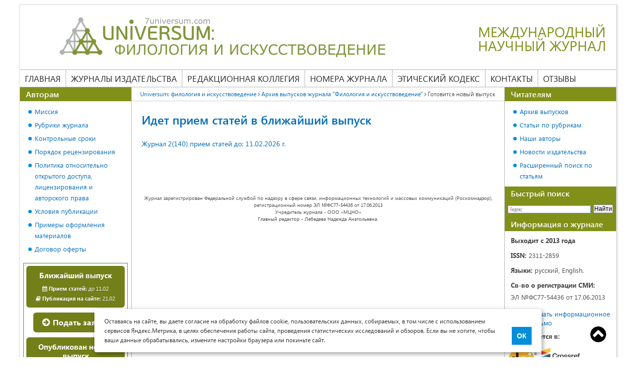

--- FILE ---
content_type: text/html; charset=UTF-8
request_url: https://7universum.com/ru/philology/archive/ready
body_size: 6568
content:
    <!DOCTYPE html>
<html>
    <head>
        <meta charset="UTF-8">
        <title>Готовится новый выпуск журнала «Universum: филология и искусствоведение»</title>
                <link rel="canonical" href="https://7universum.com/ru/philology/archive/ready" />
        <style>
            * { margin: 0; padding: 0; -webkit-box-sizing:border-box; -moz-box-sizing:border-box; -o-box-sizing:border-box; -ms-box-sizing:border-box; box-sizing:border-box; outline: none; } article, aside, details, figcaption, figure, footer, header, hgroup, main, nav, section, summary { display: block; } @font-face { font-family: 'Segoe UI'; src: url('/fonts/segoe/SegoeUI.eot'); src: local('Segoe UI'), local('SegoeUI'), url('/fonts/segoe/SegoeUI.eot?#iefix') format('embedded-opentype'), url('/fonts/segoe/SegoeUI.woff') format('woff'), url('/fonts/segoe/SegoeUI.ttf') format('truetype'); font-weight: normal; font-style: normal; font-display: swap; } @font-face { font-family: 'Segoe UI'; src: url('/fonts/segoe/SegoeUI-SemiBold.eot'); src: local('Segoe UI SemiBold'), local('SegoeUI-SemiBold'), url('/fonts/segoe/SegoeUI-SemiBold?#iefix') format('embedded-opentype'), url('/fonts/segoe/SegoeUI-SemiBold.woff') format('woff'), url('/fonts/segoe/SegoeUI-SemiBold.ttf') format('truetype'); font-weight: 600; font-style: normal; font-display: swap; } @font-face { font-family: 'Segoe UI'; src: url('/fonts/segoe/SegoeUI-Bold.eot'); src: local('Segoe UI Bold'), local('SegoeUI-Bold'), url('/fonts/segoe/SegoeUI-Bold.eot?#iefix') format('embedded-opentype'), url('/fonts/segoe/SegoeUI-Bold.woff') format('woff'), url('/fonts/segoe/SegoeUI-Bold.ttf') format('truetype'); font-weight: bold; font-style: normal; font-display: swap; } body { font-family: 'Segoe UI'; font-size: 14px; width: 100%; color: #4a4a4a; } .container { width: 100%; margin: 0 auto; padding: 0 15px; } .row { display: -ms-flexbox; display: flex; -ms-flex-wrap: wrap; flex-wrap: wrap; margin-right: -15px; margin-left: -15px; } @media (min-width: 576px) { .container { max-width: 540px; } } @media (min-width: 768px) { .container { max-width: 720px; } } @media (min-width: 992px) { .container { max-width: 960px; } } @media (min-width: 1260px) { .container { /*max-width: 1170px;*/ max-width: 1230px; } } a { color: #006BB8; text-decoration: none; } a:hover{ text-decoration: underline; } img { vertical-align: middle; } p { line-height: 24px; } article p, table, main ul, main ol { margin-bottom: 20px; } h1 { font-size: 24px; line-height: 34px; color: #006BB8; margin-bottom: 20px; font-weight: 600; } h2 { color: #006BB8; font-size: 21px; line-height: 30px; font-weight: 600; margin: 0 0 20px; } a { color: #006BB8; text-decoration: none; } a:hover{ text-decoration: underline; } img { vertical-align: middle; } p { line-height: 24px; } article p, table, main ul, main ol { margin-bottom: 20px; } h1 { font-size: 24px; line-height: 34px; color: #006BB8; margin-bottom: 20px; font-weight: 600; } h2 { color: #006BB8; font-size: 21px; line-height: 30px; font-weight: 600; margin: 0 0 20px; } /*Таблицы*/ table { width: 100%; border-spacing: 0; border-collapse: collapse; border: none; } table th, table td { padding: 10px; /*border: solid 1px #969696;*/ border-color: #969696; vertical-align: top; text-align: left; } table p:last-child{ margin-bottom: 0; } main ul li, main ol li{ list-style-position: inside; margin-bottom: 10px; } main ul li:last-child, main ol li:last-child{ margin-bottom: 0; } main ul { margin-top: 10px; padding-left: 18px; } main ol { padding-left: 18px; } main ul li { list-style: none; padding-left: 13px; position: relative; } main ul li:before { content: ""; width: 7px; height: 7px; background: #008dd2; border-radius: 50%; position: absolute; left: 0; top: 8px; } main ul li ul, main ol li ul{ margin-bottom: 10px; } main ol ol{margin-top:10px; margin-bottom: 10px;}
        </style>
        <meta name="viewport" content="width=device-width, user-scalable=no, initial-scale=1.0, maximum-scale=1.0, minimum-scale=1.0">
        <script
                src="/js/jquery-3.5.1.min.js"></script>
    </head>
    <body class="not-logged">
        <div class="container">
                <div class="inside_container">
                                            <header class="header">
                            <a href="/ru/philology" class="logo">
    <img src="/image/logo/logo_philology.png" alt="" />

    <span class="slogan">Международный<br> научный журнал</span>
</a>
<div class="nav-icon">
    <span></span>
    <span></span>
    <span></span>
    <span></span>
</div>
<div class="info-block">
    <div class="info">
        <div class="mail"><a href="mailto:philology@7universum.com">philology@7universum.com</a></div>
        <div class="phone"><a href="tel:74999389857">+7 (499) 938-98-57</a></div>
        <!--div class="whats_app"><a href="https://wa.me/74999389857">+7 (499) 938-98-57</a></div-->
        <div class="close">
            <span></span>
            <span></span>
        </div>
    </div>
    <nav class="main-menu">
        <ul>
            <li>
                <a class="" href="/ru/philology">Главная</a>
            </li>
            <li class="publishing">
                <span class="separator"><a href="/ru">Журналы издательства</a></span>
                <ul>
                    <li><a href="/ru/med">Медицина и фармакология</a></li>
                    <li><a href="/ru/tech">Технические науки</a></li>
                    <li><a href="/ru/nature">Химия и биология</a></li>
                    <li><a href="/ru/social">Общественные науки</a></li>
                    <li><a href="/ru/psy">Психология и образование</a></li>
                    <li><a href="/ru/economy">Экономика и юриспруденция</a></li>
                    <li><a href="/ru/philology">Филология и искусствоведение</a></li>
                </ul>
            </li>
            <li>
                <a class="" href="/ru/philology/redaktsionnaya-kollegiya">Редакционная коллегия</a>
            </li>
            <li>
                <span class="separator"><a  href="/ru/philology/archive">Номера журнала</a></span>
                <ul>
                    <li><a class="" href="/ru/philology/archive/now">Ближайший выпуск</a></li>
                    <li><a class="" href="/ru/philology/archive/new">Новый выпуск</a></li>
                    <li><a class="" href="/ru/philology/archive">Архив выпусков</a></li>
                </ul>
            </li>
            <li>
                <a class="" href="/ru/philology/ethics-code">Этический кодекс</a>
            </li>
            <li>
                <a class="" href="/ru/philology/contacts">Контакты</a>
            </li>
            <li>
                <a class="" href="/ru/philology/feedback">Отзывы</a>
            </li>
        </ul>
    </nav>
</div>
                        </header><!-- .header-->
                                        <div class="content">
                        <main>
                                <div class="breadcrumbs">
    <a href="/ru/philology" class="pathway">Universum: филология и искусствоведение</a>
                        <i class="fa fa-angle-right "></i>
                            <a href="/ru/philology/archive" class="pathway">Архив выпусков журнала &quot;Филология и искусствоведение&quot;</a>
                                <i class="fa fa-angle-right "></i>
                            <span>Готовится новый выпуск</span>
                        </div>                            <article>
                                            <h1>Идет прием статей в ближайший выпуск</h1>
        <p><a href="/ru/philology/archive/category/2140">Журнал 2(140) прием статей до: 11.02.2026 г.</a></p>
                                </article>
                            <div class="registration_certificate">Журнал зарегистрирован Федеральной службой по надзору в сфере связи, информационных технологий и массовых коммуникаций (Роскомнадзор), регистрационный номер ЭЛ №ФС77-54436 от 17.06.2013<br> Учредитель журнала - ООО «МЦНО»<br> Главный редактор - Лебедева Надежда Анатольевна.</div>
                        </main>
                                                    <aside class="left_sitebar">
                                <div class="block link_block">
    <div class="title_block">Авторам</div>
    <div class="block_content">
        <ul>
            <li><a href="/ru/mission" target="_blank">Миссия</a></li>
            <li><a href="/ru/philology/rubriki">Рубрики журнала</a></li>
            <li><a href="/ru/philology/archive/now">Контрольные сроки</a></li>
            <li><a href="/ru/philology/poryadok-retsenzirovaniya">Порядок рецензирования</a></li>
            <li><a href="/ru/philology/open-access">Политика относительно открытого доступа, лицензирования и авторского права</a></li>
            <li><a href="/ru/philology/trebovaniya-k-oformleniyu-stati">Условия публикации</a></li>
            <li><a href="/ru/philology/primery-oformleniya-materialov">Примеры оформления материалов</a></li>
            <li><a href="/ru/oferta" target="_blank">Договор оферты</a></li>
        </ul>
    </div>
</div>
<div class="block magazine_issue">
    <div class="magazine_content">
        <a href="/ru/philology/archive/now" class="group btn">
            <span class="title">Ближайший выпуск</span>
            <span class="reception"><i class="fa fa-calendar"></i> <strong>Прием статей:</strong> до 11.02</span>
            <span class="publication"><i class="fa fa-book"></i> <strong>Публикация на сайте:</strong> 21.02</span>
        </a>
        <div class="apply">
            <a class="btn" href="/ru/philology/add"><i class="fa fa-arrow-circle-right"></i> Подать заявку</a>
        </div>
                    <a href="/ru/philology/archive/new" class="group btn">
                <span class="title">Опубликован новый выпуск</span>
                <span><i class="fa fa-book"></i> 1(139) от 21.01.2026.</span>
            </a>
            </div>
</div>
<div class="block contacts">
    <div class="title_block">Контакты</div>
    <div class="block_content">
        <p>Мы будем рады ответить на Ваши вопросы в рабочие дни <br>с 8.00 до 17.00</p>
        <p><a href="tel:+74999389857"><i class="fa fa-phone"></i> +7 (499) 938-98-57</a></p>
        <p><a target="_blank" href="https://t.me/Universum_com_bot"><i class="fa fa-telegram"></i> <span style="color: #4a4a4a;">Telegram:</span> 7universum</a></p>
        <p><a target="_blank" href="https://wa.me/79609483038"><i class="fa fa-whatsapp"></i> +79609483038</a></p>
        <p><a href="mailto:philology@7universum.com" style="line-height: 21px;"><i class="fa fa-envelope"></i> philology@7universum.com</a></p>
    </div>
</div>                            </aside>
                            <aside class="right_sitebar">
                                <div class="block link_block">
    <div class="title_block">Читателям</div>
    <div class="block_content">
        <ul>
            <li><a href="/ru/philology/archive">Архив выпусков</a></li>
            <li><a href="/ru/philology/archive/categories">Статьи по рубрикам</a></li>
            <li><a href="/ru/philology/authors">Наши авторы</a></li>
            <li><a href="/ru/news">Новости издательства</a></li>
            <li><a href="/ru/philology/archive/search-2">Расширенный поиск по статьям</a></li>
        </ul>
    </div>
</div>
<div class="block search">
        <div class="title_block">Быстрый поиск</div>
        <div class="block_content">
                                        <div class="ya-site-form ya-site-form_inited_no" onclick="return {'action':'/ru/philology/archive/searchresults','arrow':false,'bg':'#819019','fontsize':12,'fg':'#000000','language':'ru','logo':'rb','publicname':'Поиск по 7universum.com: Филология и искусствоведе','suggest':false,'target':'_self','tld':'ru','type':2,'searchid':2095161,'webopt':false,'websearch':false,'input_fg':'#000000','input_bg':'#FFFFFF','input_fontStyle':'normal','input_fontWeight':'normal','input_placeholder':null,'input_placeholderColor':'#000000','input_borderColor':'#7F9DB9'}"><form action="https://yandex.ru/sitesearch" method="get" target="_self"><input name="searchid" value="2095161" type="hidden" /><input name="l10n" value="ru" type="hidden" /><input name="reqenc" value="" type="hidden" /><input name="text" value="" type="text" /><input value="Найти" type="submit" /></form></div>
                        <script type="text/javascript">// <![CDATA[
                                (function(w, d, c) {
                                        var s = d.createElement('script'),
                                                h = d.getElementsByTagName('script')[0],
                                                e = d.documentElement;
                                        if ((' ' + e.className + ' ').indexOf(' ya-page_js_yes ') === -1) {
                                                e.className += ' ya-page_js_yes';
                                        }
                                        s.type = 'text/javascript';
                                        s.async = true;
                                        s.charset = 'utf-8';
                                        s.src = (d.location.protocol === 'https:' ? 'https:' : 'http:') + '//site.yandex.net/v2.0/js/all.js';
                                        h.parentNode.insertBefore(s, h);
                                        (w[c] || (w[c] = [])).push(function() {
                                                Ya.Site.Form.init()
                                        })
                                })(window, document, 'yandex_site_callbacks');
                                // ]]></script>
                                </div>
</div>
<div class="block partners">
    <div class="title_block">Информация о журнале</div>
    <div class="block_content">
                    <p><strong>Выходит с 2013 года</strong></p>
            <p style="margin-top: 6px;"><strong>ISSN:</strong> 2311-2859</p>
            <p style="margin-top: 6px;"><strong>Языки:</strong> русский, English.</p>
            <p style="margin-top: 6px;"><strong>Св-во о регистрации СМИ:</strong> </p>
            <p>ЭЛ №ФС77-54436 от 17.06.2013</p>
            <p style="margin-top: 13px; line-height: 100%;"><a target="_blank" href="/files/philology/info_mail.pdf" style="line-height: 18px;"><img src="/images/icons/pdf.png" style="margin-right: 5px; float: left;" />Скачать информационное письмо</a></p>
            <p style="margin-top: 6px;"><strong>Размещается в:</strong></p>
            <div class="partners_logo">
                <div>
                    <img alt="doi:" src="/images/banners/doi.jpg" />
                </div>
                <div>
                    <a href="http://elibrary.ru/title_about.asp?id=38444" target="_blank"><img src="/images/banners/elibrary.png" alt="" /></a>
                </div>
                <div>
                    <a href="https://cyberleninka.ru/journal/n/universum-filologiya-i-iskusstvovedenie" target="_blank"><img src="/images/banners/cyberleninka.png" alt="cyberleninka" /></a>
                </div>
                <div>
                    <a href="http://scholar.google.ru/scholar?q=Universum%3A+%D1%84%D0%B8%D0%BB%D0%BE%D0%BB%D0%BE%D0%B3%D0%B8%D1%8F+%D0%B8+%D0%B8%D1%81%D0%BA%D1%83%D1%81%D1%81%D1%82%D0%B2%D0%BE%D0%B2%D0%B5%D0%B4%D0%B5%D0%BD%D0%B8%D0%B5&amp;btnG=&amp;hl=ru&amp;as_sdt=0%2C5" target="_blank"><img src="/images/banners/google_scholar.gif" alt="google scholar" /></a>
                </div>
                <div>
                    <a onclick="window.open('/files/philology/Universum_Filologiya_i_Iskusstvovedenie_philology.pdf', '', 'width=900,height=500,toolbar=no,location=no,menubar=no,copyhistory=no,status=no,directories=no,scrollbars=yes,resizable=no'); return false;" href="/files/philology/Universum_Filologiya_i_Iskusstvovedenie_philology.pdf" target="_blank"><img src="/images/banners/Ulrich's Periodicals Directory.jpg" alt="Ulrich's Periodicals Directory" title="" /></a>
                </div>
                <div>
                    <img src="/images/banners/open_access.jpg" alt="Open Access" />
                </div>
                <div>
                    <a href="https://portal.issn.org/resource/ISSN/2311-2859">
                        <img src="/images/banners/issn_internat.jpg" alt="ISSN" />
                        <img style="margin-top: 10px;" src="/images/banners/road.jpg" alt="ROAD" />
                    </a>
                </div>
                <div>
                    <a href="https://journals.indexcopernicus.com/search/details?id=67537&lang=en">
                        <img src="/images/banners/index_copernicus.jpg" alt="Index Copernicus" />
                        <img style="margin-top: 10px;" src="/images/banners/word_jornals.jpg" alt="ICI World of Journals " />
                    </a>
                </div>
                <div>
                    <a href="http://www.citefactor.org/journal/index/21312/universum-philology-and-art-history#.WyISSFUzaUk" target="_blank"><img style="padding: 5px 0;" src="/images/banners/CiteFactor.png" alt="CiteFactor" /></a>
                </div>
                <div>
                    <a href="http://www.viniti.ru" target="_blank"><img src="/images/banners/viniti.jpg" alt="viniti" /></a>
                </div>
            </div>
                <div class="apply d-none d-lg-block mb-20">
            <a class="btn" href="/ru/philology/add"><i class="fa fa-arrow-circle-right"></i> Подать заявку</a>
        </div>
    </div>
</div>                            </aside>
                                            </div>
                    <!-- .content -->
                    <footer class="footer">
                        <div>
    <div><a href="https://creativecommons.org/licenses/by/4.0/" target="_blank" rel="license"><img alt="Лицензия Creative Commons" style="border-width: 0;" src="https://licensebuttons.net/l/by/4.0/88x31.png"></a></div>
    <div><img src="/image/16.png" style="width: 32px;height: 32px;"></div>
    <div class="copyright">© Научные журналы Universum, 2013-2026 (ООО "Международный центр науки и образования") ИНН: 7715904374 ОГРН: 1127746101449<br><span>Это произведение доступно по <a href="http://creativecommons.org/licenses/by/4.0/deed.ru" target="_blank" rel="license">лицензии Creative Commons «Attribution» («Атрибуция») 4.0 Непортированная</a>.</span></div>
</div>                    </footer>
                </div>
            <div class="top"><a href="#" id="top" style="display: inline;">Top</a></div>
        </div>
        <link rel="stylesheet" type="text/css" href="/css/style.css?v=1.93">
        <link rel="stylesheet" type="text/css" href="/css/media.css?v=1.21">
        <link rel="stylesheet" type="text/css" href="/css/ui.css?v=1.93">
        <link rel="stylesheet" type="text/css" href="/css/font-awesome.min.css">
        <link rel="preload" href="/css/font-awesome.min.css" as="style">
                    <link rel="stylesheet" type="text/css" href="/css/site/philology.css">
                        <!-- Yandex.Metrika counter -->
        <script type="text/javascript">
            (function (d, w, c) {
                (w[c] = w[c] || []).push(function() {
                    try {
                        w.yaCounter22348357 = new Ya.Metrika2({
                            id:22348357,
                            clickmap:true,
                            trackLinks:true,
                            accurateTrackBounce:true,
                            webvisor:true
                        });
                    } catch(e) { }
                });

                var n = d.getElementsByTagName("script")[0],
                    s = d.createElement("script"),
                    f = function () { n.parentNode.insertBefore(s, n); };
                s.type = "text/javascript";
                s.async = true;
                s.src = "https://mc.yandex.ru/metrika/tag.js";

                if (w.opera == "[object Opera]") {
                    d.addEventListener("DOMContentLoaded", f, false);
                } else { f(); }
            })(document, window, "yandex_metrika_callbacks2");
        </script>
        <noscript><div><img src="https://mc.yandex.ru/watch/22348357" style="position:absolute; left:-9999px;" alt="" /></div></noscript>
        <!-- /Yandex.Metrika counter -->
            <!-- Begin Talk-Me {literal} -->
        <script type='text/javascript'>
            (function(d, w, m) {
                window.supportAPIMethod = m;
                var s = d.createElement('script');
                s.type ='text/javascript'; s.id = 'supportScript'; s.charset = 'utf-8';
                s.async = true;
                var id = '86aa32a62a1735e38616a7a2d4f55110';
                s.src = 'https://lcab.talk-me.ru/support/support.js?h='+id;
                var sc = d.getElementsByTagName('script')[0];
                w[m] = w[m] || function() { (w[m].q = w[m].q || []).push(arguments); };
                if (sc) sc.parentNode.insertBefore(s, sc);
                else d.documentElement.firstChild.appendChild(s);
            })(document, window, 'TalkMe');
        </script>
        <!-- {/literal} End Talk-Me -->
            <script src="/js/script.js?v=1.51"></script>
                <div id="cookie_notification">
            <p>Оставаясь на сайте, вы даете согласие на обработку файлов cookie, пользовательских данных, собираемых, в том числе с использованием сервисов Яндекс.Метрика, в целях обеспечения работы сайта, проведения статистических исследований и обзоров. Если вы не хотите, чтобы ваши данные обрабатывались, измените настройки браузера или покиньте сайт.</p>
            <button class="button cookie_accept">ОК</button>
        </div>
    </body>
</html>
